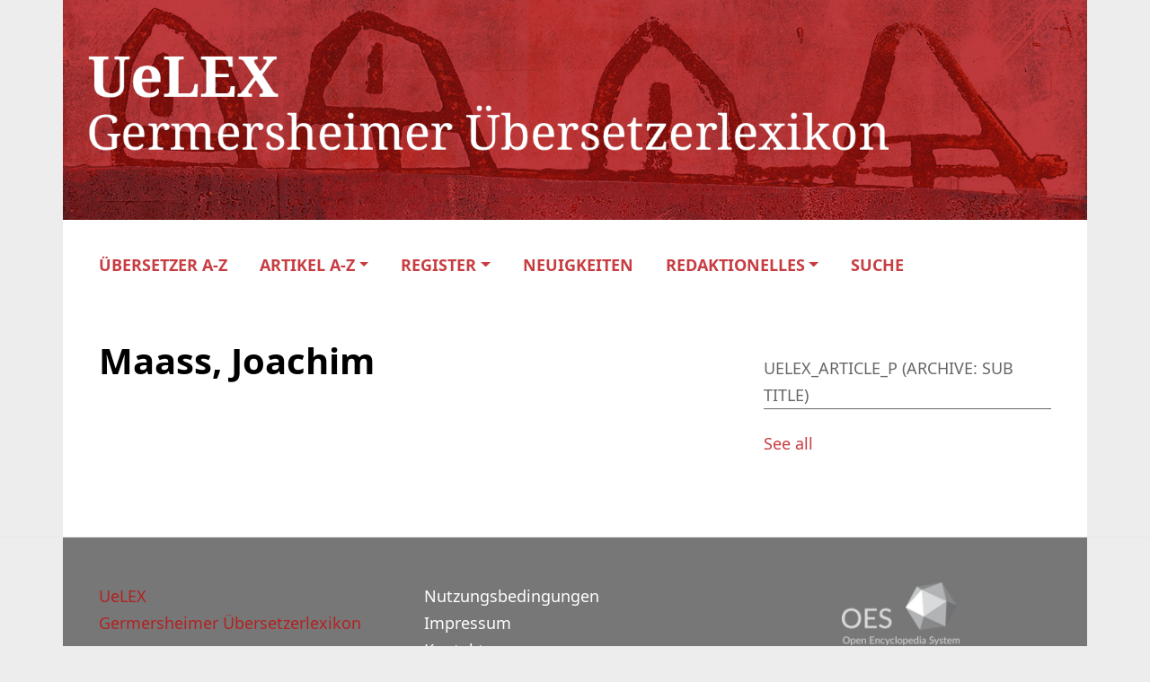

--- FILE ---
content_type: text/javascript
request_url: https://uelex.de/wp-content/plugins/oes-core/includes/theme/figures/figures.min.js?ver=6.8
body_size: 736
content:
oesOpenImageModal(document.getElementsByClassName("oes-modal-toggle"));oesGallerySelect(document.getElementsByClassName("oes-gallery-carousel-thumbnail"));oesGallerySlider(document.getElementsByClassName("oes-gallery-slider-next"),true);oesGallerySlider(document.getElementsByClassName("oes-gallery-slider-previous"),false);function oesOpenImageModal(modals){let j;for(j=0;j<modals.length;j++){const modalContainer=modals[j].firstElementChild;modalContainer.addEventListener("click",function(){const img=this.firstElementChild,modal=this.parentElement.nextElementSibling,close=modal.firstElementChild,modalContainer=jQuery(modal).find(".oes-modal-image-container").get(0),modalImg=modalContainer.firstElementChild;if(img&&modalImg){modal.style.display="block";modalImg.src=img.src}if(close){close.onclick=function(){modal.style.display="none"}}})}}function oesGallerySelect(images){let j;for(j=0;j<images.length;j++){images[j].addEventListener("click",function(){oesGallerySwapImage(this)})}}function oesGallerySwapImage(image){const id=image.dataset.id,carousel=image.parentElement.parentElement,figure=carousel.parentElement;jQuery(carousel).children(".oes-figure-thumbnail").removeClass("active");jQuery(carousel).find(".oes-gallery-carousel-thumbnail.wp-image-"+id).parent().addClass("active");jQuery(figure).find(".oes-panel-figcaption").removeClass("active");jQuery(figure).find(".oes-panel-figcaption-"+id).addClass("active");let panelImage=jQuery(figure).find("#oes-panel-image-center").get(0);panelImage.srcset=image.srcset;panelImage.src=image.src;panelImage.alt=image.alt;let modalImage=jQuery(figure).find("#oes-modal-image-center").get(0);modalImage.srcset=image.srcset;modalImage.src=image.src;modalImage.alt=image.alt;jQuery(figure).find(".oes-modal-content-text").removeClass("active");jQuery(".oes-modal-content-text-"+id).addClass("active")}function oesGallerySlider(slider,next){let j;for(j=0;j<slider.length;j++){slider[j].addEventListener("click",function(){const figure=this.closest("figure"),activeImage=jQuery(figure).find(".oes-figure-thumbnail.active").get(0);let newImage;if(next){newImage=jQuery(activeImage).next().get(0);if(newImage===undefined)newImage=jQuery(figure).find(".oes-figure-thumbnail").first().get(0)}else{newImage=jQuery(activeImage).prev().get(0);if(newImage===undefined)newImage=jQuery(figure).find(".oes-figure-thumbnail").last().get(0)}if(newImage.firstChild!==undefined)oesGallerySwapImage(newImage.firstChild)})}}